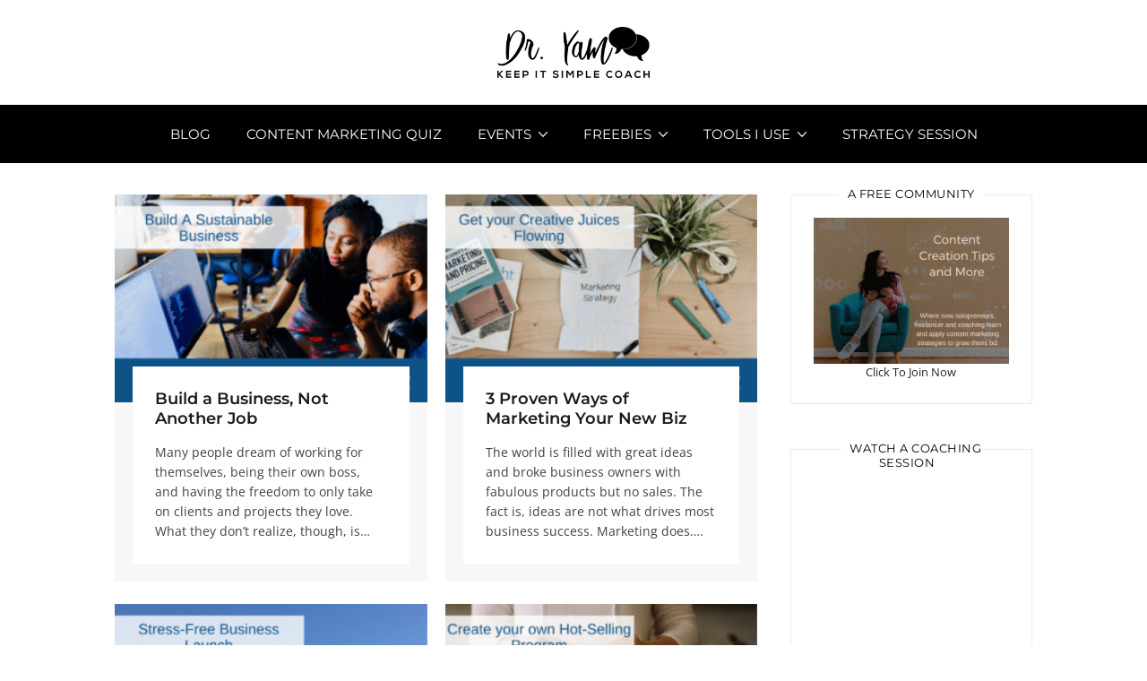

--- FILE ---
content_type: text/css
request_url: https://www.keepitsimplecoach.info/wp-content/plugins/icegram/lite/assets/css/frontend.min.css?var=
body_size: 2073
content:
.ig_powered_by,.ig_powered_by a,a.ig_powered_by{color:#A8A8A8!important;text-decoration:none}.ig_cta_overlay{width:100%;height:100%;top:0;left:0;background:#E6E6E6;z-index:1000000;position:fixed;opacity:.5}.ig_cta_spinner{background:url(../images/spinner-2x.gif) center no-repeat no-repeat;height:100%}.icegram .ig_button,.icegram input[type=submit],.icegram input[type=button]{border:none;box-sizing:border-box;box-shadow:none}.ig_message p{margin:0;padding:0;line-height:inherit;font-size:inherit}.ig_clear_fix:after{content:".";display:block;clear:both;visibility:hidden;line-height:0;height:0}.ig_form_response_text{margin:.5em auto;padding:.5em;text-align:center}.ig_form_container{display:none;position:relative;height:100%;z-index:10;padding:.7em 1em;text-align:left;line-height:1;box-sizing:border-box}.ig_form_container form{margin:0;padding:0;font-size:100%}.ig_form_container select,.ig_form_container textarea{height:2.25em}.ig_form_container input[type=checkbox]{height:1.25em!important}.ig_form_container .ig_form_header{width:98%;text-align:left}.ig_form_container .ig_form_footer{font-size:.8em;width:98%;clear:both;text-align:left}.ig_form_container .ig_form_els{margin:.3em 1% .3em 0}.ig_form_left .ig_form_container.layout_left{display:block;padding:1em .7em}.ig_form_right .ig_form_container.layout_right{display:block;padding:1em .7em;float:left}.ig_form_bottom .ig_form_container.layout_bottom{display:block;width:100%;height:auto}.ig_form_inline .ig_form_container.layout_inline{display:block;width:100%;padding:.5em;background-color:transparent!important;color:inherit!important}.ig_form_left .ig_form_container.layout_left .ig_form_els,.ig_form_right .ig_form_container.layout_right .ig_form_els{margin:.5em auto}.ig_form_bottom .ig_form_container.layout_bottom .ig_form_els,.ig_form_inline .ig_form_container.layout_inline .ig_form_els{display:inline-block;float:left}.ig_form_bottom .ig_form_container.layout_bottom .ig_full .ig_form_els,.ig_form_inline .ig_form_container.layout_inline .ig_full .ig_form_els{width:99%}.ig_form_bottom .ig_form_container.layout_bottom .ig_half .ig_form_els,.ig_form_inline .ig_form_container.layout_inline .ig_half .ig_form_els{width:49%}.ig_form_bottom .ig_form_container.layout_bottom .ig_third .ig_form_els,.ig_form_inline .ig_form_container.layout_inline .ig_third .ig_form_els{width:32%}.ig_form_bottom .ig_form_container.layout_bottom .ig_quater .ig_form_els,.ig_form_inline .ig_form_container.layout_inline .ig_quater .ig_form_els{width:24%}.ig_form_container .ig_form_els input{height:2.25em;line-height:2.2em}.ig_form_container .ig_form_els button,.ig_form_container .ig_form_els input,.ig_form_container .ig_form_els label,.ig_form_container .ig_form_els select,.ig_form_container .ig_form_els textarea{width:99%;font-size:1em;text-align:left;display:block;margin:0 auto;box-sizing:border-box}.ig_form_container .ig_form_els .ig_button{text-align:center}.ig_form_container .ig_form_els select,.ig_form_container .ig_form_els textarea{padding-left:.5em}.ig_form_container .ig_form_els textarea{padding-top:.5em}.ig_form_container .ig_form_els.ig_form_el_radio{height:2.25em!important;line-height:2.2em}.ig_form_container .ig_form_els.ig_form_el_radio input{width:auto!important;display:inline;margin:0 .3em;height:1em!important}.ig_form_container .ig_form_els.ig_form_el_radio input[type=checkbox]{display:inline-block!important;margin:0 .3em;height:1em!important}.ig_form_container .ig_form_els.ig_form_el_radio input[type=checkbox]::before{margin:-.85rem 0 0 -.65em}.ig_form_bottom .ig_form_container.layout_bottom .ig_quater .ig_form_els.ig_form_el_radio,.ig_form_inline .ig_form_container.layout_inline .ig_quater .ig_form_els.ig_form_el_radio{display:inline}.ig_form_bottom .ig_form_container.layout_bottom .ig_quater .ig_form_els.ig_form_el_radio label,.ig_form_inline .ig_form_container.layout_inline .ig_quater .ig_form_els.ig_form_el_radio label{width:auto;display:inline}.ig_form_left .ig_form_container.layout_left .ig_button_label,.ig_form_right .ig_form_container.layout_right .ig_button_label{display:none}.ig_form_bottom .ig_form_container.layout_bottom .ig_button_label,.ig_form_inline .ig_form_container.layout_inline .ig_button_label{display:block;visibility:hidden;opacity:0}.ig_form_bottom .ig_form_container.layout_bottom .ig_button,.ig_form_bottom .ig_form_container.layout_bottom input[type=submit],.ig_form_bottom .ig_form_container.layout_bottom input[type=button],.ig_form_inline .ig_form_container.layout_inline .ig_button,.ig_form_inline .ig_form_container.layout_inline input[type=submit],.ig_form_inline .ig_form_container.layout_inline input[type=button],.ig_form_left .ig_form_container.layout_left .ig_button,.ig_form_left .ig_form_container.layout_left input[type=submit],.ig_form_left .ig_form_container.layout_left input[type=button],.ig_form_right .ig_form_container.layout_right .ig_button,.ig_form_right .ig_form_container.layout_right input[type=submit],.ig_form_right .ig_form_container.layout_right input[type=button]{width:99%;font-size:1em;float:none;margin:0 auto!important;text-align:center;display:block;-ms-transform:inherit;-webkit-transform:inherit;transform:inherit;opacity:1}.ig_form_inline.ig_form_style_1 .ig_form_container:before,.ig_form_inline.ig_form_style_4 .ig_form_container:before,.ig_form_style_0 .ig_form_container:before{display:none}.ig_form_container:before{content:'';padding:0;margin:0;position:absolute;box-sizing:content-box}.ig_form_style_0 .ig_form_container .ig_form_els input{height:2.25em;line-height:2.2em;padding:inherit;padding-left:.5em}.ig_form_style_0 .ig_form_container .ig_form_els .ig_button,.ig_form_style_0 .ig_form_container .ig_form_els .ig_button:focus,.ig_form_style_0 .ig_form_container .ig_form_els .ig_button:hover{height:2.25em;line-height:2.2em;padding:inherit}.ig_form_style_1 .ig_form_container:before{border-width:0;border-style:solid;border-color:#000!important;opacity:.3;top:0}.ig_form_left.ig_form_style_1 .ig_form_container:before{right:0;height:inherit;border-left-width:.22em}.ig_form_right.ig_form_style_1 .ig_form_container:before{left:0;height:inherit;border-left-width:.22em}.ig_form_bottom.ig_form_style_1 .ig_form_container:before{left:0;width:100%;border-top-width:.22em}.ig_form_style_1 .ig_form_container .ig_form_els input:not(.ig_button),.ig_form_style_5 .ig_form_container .ig_form_els input:not(.ig_button),.ig_form_style_6 .ig_form_container .ig_form_els input:not(.ig_button){border:1px solid #ccc}.ig_form_style_1 .ig_form_container .ig_form_els input,.ig_form_style_5 .ig_form_container .ig_form_els input,.ig_form_style_6 .ig_form_container .ig_form_els input{height:2.25em;line-height:2.2em;border-radius:.2em;box-shadow:none;padding:inherit;padding-left:.5em}.ig_form_style_1 .ig_form_container .ig_form_els input:focus:not(.ig_button),.ig_form_style_1 .ig_form_container .ig_form_els input:hover:not(.ig_button),.ig_form_style_5 .ig_form_container .ig_form_els input:focus:not(.ig_button),.ig_form_style_5 .ig_form_container .ig_form_els input:hover:not(.ig_button),.ig_form_style_6 .ig_form_container .ig_form_els input:focus:not(.ig_button),.ig_form_style_6 .ig_form_container .ig_form_els input:hover:not(.ig_button){border-color:#999}.ig_form_style_1 .ig_form_container .ig_form_els input:focus,.ig_form_style_1 .ig_form_container .ig_form_els input:hover,.ig_form_style_5 .ig_form_container .ig_form_els input:focus,.ig_form_style_5 .ig_form_container .ig_form_els input:hover,.ig_form_style_6 .ig_form_container .ig_form_els input:focus,.ig_form_style_6 .ig_form_container .ig_form_els input:hover{height:2.25em;line-height:2.2em;padding:inherit;padding-left:.5em}.ig_form_style_1 .ig_form_container .ig_form_els .ig_button,.ig_form_style_1 .ig_form_container .ig_form_els .ig_button:focus,.ig_form_style_1 .ig_form_container .ig_form_els .ig_button:hover,.ig_form_style_5 .ig_form_container .ig_form_els .ig_button,.ig_form_style_5 .ig_form_container .ig_form_els .ig_button:focus,.ig_form_style_5 .ig_form_container .ig_form_els .ig_button:hover,.ig_form_style_6 .ig_form_container .ig_form_els .ig_button,.ig_form_style_6 .ig_form_container .ig_form_els .ig_button:focus,.ig_form_style_6 .ig_form_container .ig_form_els .ig_button:hover{height:2.25em;line-height:2.2em;padding:inherit}.ig_form_bottom.ig_form_style_2 .ig_form_container.layout_bottom .ig_form_els,.ig_form_inline.ig_form_style_2 .ig_form_container.layout_inline .ig_form_els{margin-right:0;margin-left:0}.ig_form_bottom.ig_form_style_2 .ig_form_container.layout_bottom .ig_form_els .ig_button,.ig_form_inline.ig_form_style_2 .ig_form_container.layout_inline .ig_form_els .ig_button,.ig_form_left.ig_form_style_2 .ig_form_container.layout_left .ig_form_els .ig_button,.ig_form_right.ig_form_style_2 .ig_form_container.layout_right .ig_form_els .ig_button{padding:inherit}.ig_form_left.ig_form_style_2 .ig_form_container.layout_left .ig_form_els input,.ig_form_right.ig_form_style_2 .ig_form_container.layout_right .ig_form_els input{padding-left:1em}.ig_form_left.ig_form_style_2 .ig_form_container.layout_left .ig_form_els .ig_button,.ig_form_left.ig_form_style_2 .ig_form_container.layout_left .ig_form_els input,.ig_form_right.ig_form_style_2 .ig_form_container.layout_right .ig_form_els .ig_button,.ig_form_right.ig_form_style_2 .ig_form_container.layout_right .ig_form_els input{height:2.25em;line-height:2.2em;border-radius:2em}.ig_form_left.ig_form_style_2 .ig_form_container.layout_left .ig_form_els label,.ig_form_right.ig_form_style_2 .ig_form_container.layout_right .ig_form_els label{padding-left:1em}.ig_form_bottom.ig_form_style_2 .ig_form_container.layout_bottom .ig_form_els .ig_button,.ig_form_bottom.ig_form_style_2 .ig_form_container.layout_bottom .ig_form_els input,.ig_form_inline.ig_form_style_2 .ig_form_container.layout_inline .ig_form_els .ig_button,.ig_form_inline.ig_form_style_2 .ig_form_container.layout_inline .ig_form_els input{height:2.25em;line-height:2.2em;width:100%;border-width:2px 0 2px 2px}.ig_form_bottom.ig_form_style_2 .ig_form_container.layout_bottom .ig_form_els.ig_form_els_first input,.ig_form_inline.ig_form_style_2 .ig_form_container.layout_inline .ig_form_els.ig_form_els_first input{border-radius:2em 0 0 2em;padding-left:1em}.ig_form_bottom.ig_form_style_2 .ig_form_container.layout_bottom .ig_form_els.ig_form_els_first label,.ig_form_inline.ig_form_style_2 .ig_form_container.layout_inline .ig_form_els.ig_form_els_first label{padding-left:1em}.ig_form_bottom.ig_form_style_2 .ig_form_container.layout_bottom .ig_form_els.ig_form_els_last input,.ig_form_inline.ig_form_style_2 .ig_form_container.layout_inline .ig_form_els.ig_form_els_last input{border-radius:0 2em 2em 0}.ig_form_style_3 .ig_form_container .ig_form_els input:not(.ig_button){border:1px solid rgba(255,255,255,.3)}.ig_form_style_3 .ig_form_container .ig_form_els input{height:2.25em;line-height:2.2em;box-shadow:none;padding:inherit;padding-left:.5em;background-color:rgba(0,0,0,.3)}.ig_form_style_3 .ig_form_container .ig_form_els input:focus:not(.ig_button),.ig_form_style_3 .ig_form_container .ig_form_els input:hover:not(.ig_button){border-color:rgba(255,255,255,.6)}.ig_form_style_3 .ig_form_container .ig_form_els input:focus,.ig_form_style_3 .ig_form_container .ig_form_els input:hover{height:2.25em;line-height:2.2em;padding:inherit;padding-left:.5em}.ig_form_style_3 .ig_form_container .ig_form_els .ig_button,.ig_form_style_3 .ig_form_container .ig_form_els .ig_button:focus,.ig_form_style_3 .ig_form_container .ig_form_els .ig_button:hover{height:2.25em;line-height:2.2em;padding:inherit}.ig_form_style_3 .ig_form_container .ig_form_els ::-webkit-input-placeholder{color:rgba(255,255,255,.5)}.ig_form_style_3 .ig_form_container .ig_form_els :-moz-placeholder{color:rgba(255,255,255,.5);opacity:1}.ig_form_style_3 .ig_form_container .ig_form_els ::-moz-placeholder{color:rgba(255,255,255,.5);opacity:1}.ig_form_style_3 .ig_form_container .ig_form_els :-ms-input-placeholder{color:rgba(255,255,255,.5)}.ig_form_bottom.ig_form_style_4 .ig_content{margin-bottom:1.3em}.ig_form_style_4 .ig_form_container:before{border-style:solid;top:-1em;left:-1em;width:100%;height:100%;border-width:1em;z-index:-1;box-shadow:0 0 15px rgba(0,0,0,.7)}.ig_form_right.ig_form_style_4 .ig_form_container:before{left:inherit;right:-1em}.ig_form_style_4 .ig_form_container .ig_form_els input{height:2.25em;line-height:2.2em;padding:inherit;padding-left:.5em}.ig_form_style_4 .ig_form_container .ig_form_els .ig_button,.ig_form_style_4 .ig_form_container .ig_form_els .ig_button:focus,.ig_form_style_4 .ig_form_container .ig_form_els .ig_button:hover{height:2.25em;line-height:2.2em;padding:inherit}.ig_form_bottom.ig_form_style_5 .ig_form_container.layout_bottom .ig_form_els_first,.ig_form_inline.ig_form_style_5 .ig_form_container.layout_inline .ig_form_els_first{width:68%}.ig_form_bottom.ig_form_style_5 .ig_form_container.layout_bottom .ig_form_els_last,.ig_form_inline.ig_form_style_5 .ig_form_container.layout_inline .ig_form_els_last{width:30%}.ig_form_style_6 .ig_form_container.layout_bottom .ig_full .ig_form_els,.ig_form_style_6 .ig_form_container.layout_bottom .ig_half .ig_form_els,.ig_form_style_6 .ig_form_container.layout_bottom .ig_quater .ig_form_els,.ig_form_style_6 .ig_form_container.layout_bottom .ig_third .ig_form_els,.ig_form_style_6 .ig_form_container.layout_inline .ig_full .ig_form_els,.ig_form_style_6 .ig_form_container.layout_inline .ig_half .ig_form_els,.ig_form_style_6 .ig_form_container.layout_inline .ig_quater .ig_form_els,.ig_form_style_6 .ig_form_container.layout_inline .ig_third .ig_form_els{width:99%;margin:.5em auto 0}.ig_anim_appear_in{-webkit-animation:IgFadeIn .9s;animation:IgFadeIn .9s;visibility:visible}@-webkit-keyframes IgFadeIn{0%{opacity:0}50%{opacity:.5}100%{opacity:1}}@keyframes IgFadeIn{0%{opacity:0}50%{opacity:.5}100%{opacity:1}}.ig_anim_appear_out{-webkit-animation:IgFadeOut .9s;animation:IgFadeOut .9s}@-webkit-keyframes IgFadeOut{0%{opacity:1}99.5%{opacity:.5}100%{opacity:1}}@keyframes IgFadeOut{0%{opacity:1}99.5%{opacity:.5}100%{opacity:1}}.ig_left.ig_anim_slide_in{animation-name:IgSlideInLeft;-moz-animation-name:IgSlideInLeft;-webkit-animation-name:IgSlideInLeft;animation-duration:.5s;-moz-animation-duration:.5s;-webkit-animation-duration:.5s;animation-timing-function:ease;-moz-animation-timing-function:ease;-webkit-animation-timing-function:ease}@-webkit-keyframes IgSlideInLeft{0%{-webkit-transform:translate3d(-100%,0,0)}100%{-webkit-transform:none}}@keyframes IgSlideInLeft{0%{-webkit-transform:translate3d(-100%,0,0);transform:translate3d(-100%,0,0)}100%{-webkit-transform:none;transform:none}}.ig_left.ig_anim_slide_out{animation-name:IgFadeOutLeft;-moz-animation-name:IgFadeOutLeft;-webkit-animation-name:IgFadeOutLeft;animation-duration:.9s;-moz-animation-duration:.9s;-webkit-animation-duration:.9s;animation-timing-function:ease;-moz-animation-timing-function:ease;-webkit-animation-timing-function:ease;-webkit-animation-fill-mode:forwards;animation-fill-mode:forwards}@-webkit-keyframes IgFadeOutLeft{0%{opacity:1;-webkit-transform:translate3d(0,0,0)}99.5%{opacity:0;-webkit-transform:translate3d(-100%,0,0)}100%{opacity:1;-webkit-transform:translate3d(-100%,0,0)}}@keyframes IgFadeOutLeft{0%{opacity:1;-webkit-transform:translate3d(0,0,0);transform:translate3d(0,0,0)}99.5%{opacity:0;-webkit-transform:translate3d(-100%,0,0);transform:translate3d(-100%,0,0)}100%{opacity:1;-webkit-transform:translate3d(-100%,0,0);transform:translate3d(-100%,0,0)}}.ig_right.ig_anim_slide_in{animation-name:IgSlideInRight;-moz-animation-name:IgSlideInRight;-webkit-animation-name:IgSlideInRight;animation-duration:.5s;-moz-animation-duration:.5s;-webkit-animation-duration:.5s;animation-timing-function:ease;-moz-animation-timing-function:ease;-webkit-animation-timing-function:ease}@-webkit-keyframes IgSlideInRight{0%{-webkit-transform:translate3d(100%,0,0)}100%{-webkit-transform:none}}@keyframes IgSlideInRight{0%{-webkit-transform:translate3d(100%,0,0);transform:translate3d(100%,0,0)}100%{-webkit-transform:none;transform:none}}.ig_right.ig_anim_slide_out{animation-name:IgFadeOutRight;-moz-animation-name:IgFadeOutRight;-webkit-animation-name:IgFadeOutRight;animation-duration:.9s;-moz-animation-duration:.9s;-webkit-animation-duration:.9s;animation-timing-function:ease;-moz-animation-timing-function:ease;-webkit-animation-timing-function:ease;-webkit-animation-fill-mode:forwards;animation-fill-mode:forwards}@-webkit-keyframes IgFadeOutRight{0%{opacity:1;-webkit-transform:translate3d(0,0,0)}99.5%{opacity:0;-webkit-transform:translate3d(100%,0,0)}100%{opacity:1;-webkit-transform:translate3d(100%,0,0)}}@keyframes IgFadeOutRight{0%{opacity:1;-webkit-transform:translate3d(0,0,0);transform:translate3d(0,0,0)}99.5%{opacity:0;-webkit-transform:translate3d(100%,0,0);transform:translate3d(100%,0,0)}100%{opacity:1;-webkit-transform:translate3d(100%,0,0);transform:translate3d(100%,0,0)}}.ig_bottom .ig_anim_slide_in,.ig_bottom.ig_anim_slide_in{animation-name:IgSlideInUp;-moz-animation-name:IgSlideInUp;-webkit-animation-name:IgSlideInUp;animation-duration:.5s;-moz-animation-duration:.5s;-webkit-animation-duration:.5s;animation-timing-function:ease;-moz-animation-timing-function:ease;-webkit-animation-timing-function:ease}@-webkit-keyframes IgSlideInUp{0%{-webkit-transform:translate3d(0,100%,0)}100%{-webkit-transform:none}}@keyframes IgSlideInUp{0%{-webkit-transform:translate3d(0,100%,0);transform:translate3d(0,100%,0)}100%{-webkit-transform:none;transform:none}}.ig_bottom .ig_anim_slide_out,.ig_bottom.ig_anim_slide_out{animation-name:IgFadeOutDown;-moz-animation-name:IgFadeOutDown;-webkit-animation-name:IgFadeOutDown;animation-duration:.9s;-moz-animation-duration:.9s;-webkit-animation-duration:.9s;animation-timing-function:ease;-moz-animation-timing-function:ease;-webkit-animation-timing-function:ease;-webkit-animation-fill-mode:forwards;animation-fill-mode:forwards}@-webkit-keyframes IgFadeOutDown{0%{opacity:1;-webkit-transform:translate3d(0,0,0)}99.5%{opacity:0;-webkit-transform:translate3d(0,100%,0)}100%{opacity:1;-webkit-transform:translate3d(0,100%,0)}}@keyframes IgFadeOutDown{0%{opacity:1;-webkit-transform:translate3d(0,0,0);transform:translate3d(0,0,0)}99.5%{opacity:0;-webkit-transform:translate3d(0,100%,0);transform:translate3d(0,100%,0)}100%{opacity:1;-webkit-transform:translate3d(0,100%,0);transform:translate3d(0,100%,0)}}.ig_anim_slide_in,.ig_top .ig_anim_slide_in,.ig_top.ig_anim_slide_in{animation-name:IgSlideInDown;-moz-animation-name:IgSlideInDown;-webkit-animation-name:IgSlideInDown;animation-duration:.5s;-moz-animation-duration:.5s;-webkit-animation-duration:.5s;animation-timing-function:ease;-moz-animation-timing-function:ease;-webkit-animation-timing-function:ease}@-webkit-keyframes IgSlideInDown{0%{-webkit-transform:translate3d(0,-100%,0)}100%{-webkit-transform:none}}@keyframes IgSlideInDown{0%{-webkit-transform:translate3d(0,-100%,0);transform:translate3d(0,-100%,0)}100%{-webkit-transform:none;transform:none}}.ig_anim_slide_out,.ig_top .ig_anim_slide_out,.ig_top.ig_anim_slide_out{animation-name:IgFadeOutUp;-moz-animation-name:IgFadeOutUp;-webkit-animation-name:IgFadeOutUp;animation-duration:.9s;-moz-animation-duration:.9s;-webkit-animation-duration:.9s;animation-timing-function:ease;-moz-animation-timing-function:ease;-webkit-animation-timing-function:ease;-webkit-animation-fill-mode:forwards;animation-fill-mode:forwards}@-webkit-keyframes IgFadeOutUp{0%{opacity:1;-webkit-transform:translate3d(0,0,0)}99.5%{opacity:0;-webkit-transform:translate3d(0,-100%,0)}100%{opacity:1;-webkit-transform:translate3d(0,-100%,0)}}@keyframes IgFadeOutUp{0%{opacity:1;-webkit-transform:translate3d(0,0,0);transform:translate3d(0,0,0)}99.5%{opacity:0;-webkit-transform:translate3d(0,-100%,0);transform:translate3d(0,-100%,0)}100%{opacity:1;-webkit-transform:translate3d(0,-100%,0);transform:translate3d(0,-100%,0)}}

--- FILE ---
content_type: text/javascript
request_url: https://ujs.alttext.ai/alttextai-ujs.js?site-key=f9fe0788086787e4
body_size: 2318
content:
(function(){"use strict";(()=>{var q;const A=window.ataiConfig||{},W=y("siteKey","site-key")||window.altTextSiteKey||null,w=((q=y("lang","lang"))==null?void 0:q.toLowerCase())||null,N=function(){const t=y("keywords",null);return t?t.split(",").map(e=>e.trim()).filter(e=>e.length>0):null}(),O=y("keywordSource",null)||null,j=A.ecommProduct?{product:A.ecommProduct,brand:A.ecommBrand}:{},U=function(){const t=y("overwrite",null)||null;return t==1||String(t).toLowerCase()==="true"}(),k=function(){const t=y("excludedElements",null)||window.ataiExcludedElements||[];return[...Array.isArray(t)?t:[],'[data-definition-name="website.components.map"]','[aria-roledescription="map"]+.gm-style']}(),S=new Map,x=`https://ujs.alttext.ai/universal/sites/${W}/images`,v=Object.freeze([{prefix:"data:image/gif",signature:"R0lGODlhAQAB"},{prefix:"data:image/png",signature:"iVBORw0KGgoAAAANSUhEUgAAAAEAAAAB"},{prefix:"data:image/webp",signature:"UklGRkAAAABXRUJQVlA4IBQAAAAB"}]);function P(t){(async function(e){const f=Array.from(document.querySelectorAll("img")).filter(i=>!p(i)),m=f.filter(i=>i.complete&&i.naturalWidth>0);let d=f.filter(i=>!i.complete||i.naturalWidth===0);if(m.length>0&&E(m,e),U&&d.length>0){const i=d.filter(a=>a.alt&&a.alt.trim().length>0);i.length>0&&E(i,e)}d.length>0&&await function(i){return new Promise(a=>{requestAnimationFrame(function n(){const u=i.filter(s=>s.naturalWidth>0);u.length>0&&(E(u,x),i=i.filter(s=>s.naturalWidth===0)),i.length>0?requestAnimationFrame(n):a()})})}(d)})(t),function(e){let f;const m=new Set;new MutationObserver(d=>{let i=0;d.forEach(a=>{const n=function(u){const s=[];return u.forEach(o=>{p(o.target)||(o.type==="childList"?o.addedNodes.forEach(r=>{if(!p(r)){if(r.nodeName==="IMG")s.push(r);else if(r.querySelectorAll){const c=r.querySelectorAll("img"),l=Array.from(c).filter(h=>!p(h));s.push(...l)}}}):o.type==="attributes"&&o.attributeName==="src"&&(o.target.nodeName!=="IMG"||p(o.target)||s.push(o.target)))}),s}([a]);n.length>0&&(n.forEach(u=>m.add(u)),i=1)}),i&&(clearTimeout(f),f=setTimeout(()=>{E(Array.from(m),e),m.clear()},400))}).observe(document.body,{childList:1,subtree:1,attributes:1,attributeFilter:["src"]})}(t)}async function E(t,e){const f=function(d){const i=new Set;return Array.from(d).filter(a=>{if(p(a))return 0;const n=L(a),u=document.body.contains(a),s=a.naturalWidth>100&&a.naturalHeight>100||a.width>100&&a.height>100,o=a.getAttribute("aria-hidden")!=="true";return function(r){return r.hidden?1:r.offsetParent?0:1}(a)||n&&function(r){if(!r||typeof r!="string")return 0;const c=r.trim(),l=c.toLowerCase();if(!l.startsWith("data:image/"))return 0;for(const{prefix:h,signature:g}of v)if(l.startsWith(h))return c.includes(g);return l.startsWith("data:image/svg+xml")?1:0}(n)||n&&!function(r){if(!r||typeof r!="string")return 0;const c=r.trim().toLowerCase(),l=c.startsWith("http://")||c.startsWith("https://");return c.startsWith("blob:")?0:l}(n)||n&&function(r){if(!r)return 0;const c=[/maps\.googleapis\.com\/maps\/vt/i,/maps\.google\.com\/maps\/vt/i,/tile\.openstreetmap\.org/i,/tiles\.mapbox\.com/i,/api\.mapbox\.com/i,/\.google-analytics\.com/i,/googletagmanager\.com/i,/doubleclick\.net/i,/facebook\.com\/tr/i];for(const l of c)if(l.test(r))return 1;return 0}(n)||!U&&a.alt&&a.alt.trim().length>0?0:S.has(n)?(function(r,c){r.alt=S.get(c)}(a,n),0):n&&!i.has(n)?(i.add(n),u&&n&&s&&o):0})}(t);if(f.length===0)return;const m=await async function(d,i){const a=d.map(o=>({url:L(o)})),n=window.location.hostname,u=await async function(o,r){const c=o.map(b=>b.url).join(""),l=`${r}:${c}`,h=w?`${l}:${w}`:l,g=new TextEncoder().encode(h),T=await crypto.subtle.digest("SHA-1",g);return Array.from(new Uint8Array(T)).map(b=>b.toString(16).padStart(2,"0")).join("")}(a,n),s=new URL(i);s.searchParams.append("req",u),s.searchParams.append("domain",n),w&&s.searchParams.append("lang",w);try{const o=await R(s.toString());return o||await async function(c,l){const h={images:l,ecomm:j,keywords:N,keyword_source:O},g=await fetch(c,{method:"POST",headers:{"Content-Type":"application/json"},body:JSON.stringify(h)});if(g.ok){const T=await g.json();return function(b){R(b).then(B=>{}).catch(B=>{})}(c),T.images||[]}throw new Error(`POST request failed with status: ${g.status}`)}(s.toString(),a)||[]}catch{return[]}}(f,e);m&&m.length>0&&function(d,i){const a=new Map(i.map(n=>{var u;return[n.url,w&&((u=n.alt_texts)==null?void 0:u[w])||n.alt_text]}));d.forEach(n=>{const u=L(n);if(a.has(u)){const s=a.get(u);(function(o,r){const c=new URL(o,window.location.origin).href;document.querySelectorAll("img").forEach(l=>{new URL(l.src,window.location.origin).href===c&&(l.alt=r)})})(u,s),S.set(u,s)}})}(f,m)}function p(t){if(!t||!t.nodeType||t.nodeType!==Node.ELEMENT_NODE||k.length===0)return 0;for(const e of k)try{if(t.closest(e)!==null)return 1}catch{}return 0}async function R(t){const e=await fetch(t,{method:"GET"});if(e.status===204)return null;if(e.status===200)return(await e.json()).images||[];throw new Error(`GET request failed with status: ${e.status}`)}function L(t){if(!t)return null;const e=t.src||t.currentSrc||null;if(!e||e.trim()==="")return null;try{return e.startsWith("http")?new URL(e).href:new URL(e,window.location.origin).href}catch{return null}}function y(t,e){if(t&&A[t])return A[t];if(e){const f=document.getElementById("alttextai-ujs");if(!f)return null;const m=f.src.split("?")[1];return m?new URLSearchParams(m).get(e):null}return null}W&&(document.readyState==="loading"?document.addEventListener("DOMContentLoaded",()=>P(x)):P(x))})()})();
